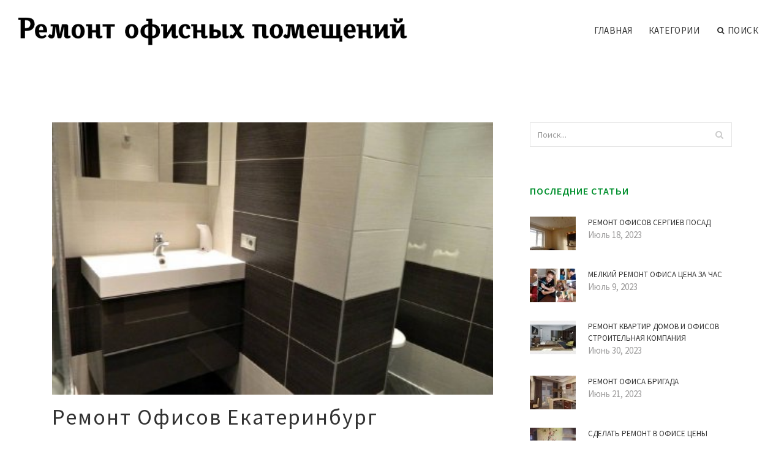

--- FILE ---
content_type: text/html; charset=UTF-8
request_url: http://www.paperprint.ru/RemontOfisa/remont-ofisov-ekaterinburg
body_size: 7412
content:
<!doctype html>
<html lang="en">
<head>
    <meta http-equiv="Content-Type" content="text/html; charset=UTF-8"/>
    <!--[if IE]>
    <meta http-equiv="X-UA-Compatible" content="IE=edge,chrome=1"><![endif]-->
    <meta name="viewport" content="width=device-width,initial-scale=1">
    <link rel="profile" href="http://gmpg.org/xfn/11"/>
    <link rel='shortcut icon' href='http://www.paperprint.ru/templates/blog2_ru/style/images/favicon.png' type='image/png'/>
    <link rel='alternate' type='application/rss+xml' title='Ремонт офисных помещений' href='http://www.paperprint.ru/feed/rss/'/>
    <link rel='stylesheet' id='fonts-css'
          href='http://fonts.googleapis.com/css?family=Abel|Source+Sans+Pro:400,300,300italic,400italic,600,600italic,700,700italic,900,900italic,200italic,200'
          type='text/css'/>
    <link rel='stylesheet' id='bootstrap-css' href='http://www.paperprint.ru/templates/blog2_ru/style/bootstrap.min.css' type='text/css'/>
    <link rel='stylesheet' id='style-css' href='http://www.paperprint.ru/templates/blog2_ru/style/style.css' type='text/css'/>
    <link rel='stylesheet' id='inc_style-css' href='http://www.paperprint.ru/templates/blog2_ru/style/inc_style.css' type='text/css'/>
    <!-- HTML5 shim and Respond.js IE8 support of HTML5 elements and media queries -->
    <!--[if lt IE 9]>
    <script src="js/html5shiv.js"></script>
    <script src="js/respond.min.js"></script>
    <![endif]-->
	<script src="http://www.paperprint.ru/templates/blog2_ru/js/jquery-1.10.2.min.js"></script>
    <script type='text/javascript' src='http://www.paperprint.ru/templates/blog2_ru/js/html5shiv.js'></script>
    <script type='text/javascript' src='http://www.paperprint.ru/templates/blog2_ru/js/respond.min.js'></script>
<title>Ремонт Офисов Екатеринбург : Ремонт и отделка офисов</title>

<link rel='stylesheet' id='plugins-css' href='http://www.paperprint.ru/templates/blog2_ru/style/plugins.css' type='text/css'/>
<link rel='stylesheet' id='jquery.fancybox-css' href='http://www.paperprint.ru/templates/blog2_ru/style/jquery.fancybox.css' type='text/css' media='screen' />

<script type='text/javascript' src='http://www.paperprint.ru/templates/blog2_ru/js/jquery.fancybox.pack.js'></script>
<script type='text/javascript' src='http://www.paperprint.ru/templates/blog2_ru/js/fancybox.js'></script>

<meta name='keywords' content='Ремонт Офисов Екатеринбург' />
<meta name='description' content='Главное назначение современных офисных помещений – это создание удобного и функционального рабочего пространства. Кроме повседневной работы в офисах проводятся переговоры с партнерами и заказчиками. Это...' />
<meta content='article' property='og:type' />
<meta content='Ремонт Офисов Екатеринбург' property='og:title' />
<meta content='http://www.paperprint.ru/RemontOfisa/remont-ofisov-ekaterinburg' property='og:url' />
<meta content='http://www.paperprint.ru/img/thumb/remont_ofisov_ekaterinburg.jpg' property='og:image' />
</head>

<body>
<!--  preloader start -->
<div id="tb-preloader">
	<div class="tb-preloader-wave"></div>
</div>
<!-- preloader end -->


<div class="wrapper">

	<!--header start-->
	<header id="header" class=" header-full-width ">
		<div class="header-sticky light-header ">
			<div class="container">
				<div id="massive-menu" class="menuzord">
					<!--logo start-->
					<a href="http://www.paperprint.ru/" class="logo-brand" title="Ремонт офисных помещений">
						<img class="retina" src="http://www.paperprint.ru/img/logo.png" alt="Ремонт офисных помещений"/>
					</a>
					<!--logo end-->
					<!--mega menu start-->
					<ul class="menuzord-menu pull-right">
							<li><a href="http://www.paperprint.ru/">Главная</a></li>
	<li><a href="javascript:void(0)">Категории</a>
		<ul class="dropdown">
							<li>
					<a href="http://www.paperprint.ru/KapitalniyRemont/">Капитальный ремонт</a>
				</li>
							<li>
					<a href="http://www.paperprint.ru/KosmeticheskiyRemontOfisa/">Косметический ремонт офиса</a>
				</li>
							<li>
					<a href="http://www.paperprint.ru/OtdelkaOfisov/">Отделка офисов</a>
				</li>
							<li>
					<a href="http://www.paperprint.ru/RemontOfisa/">﻿Ремонт офиса</a>
				</li>
							<li>
					<a href="http://www.paperprint.ru/RemontOfisovPodKluch/">Ремонт офисов под ключ</a>
				</li>
							<li>
					<a href="http://www.paperprint.ru/RemontOfisovVMoskve/">Ремонт офисов в Москве</a>
				</li>
							<li>
					<a href="http://www.paperprint.ru/StoimostRemontaOfisa/">Стоимость ремонта офиса</a>
				</li>
					</ul>
	</li>
	<li class="nav-icon">
		<a href="javascript:void(0)">
			<i class="fa fa-search"></i> Поиск
		</a>
		<div class="megamenu megamenu-quarter-width search-box">
			<div class="megamenu-row">
				<div class="col12">
					<form action="/search/" method="get" role="form">
						<input type="text" name="q" id="q" class="form-control" placeholder="Search Here">
					</form>
				</div>
			</div>
		</div>
	</li>
					</ul>
					<!--mega menu end-->
				</div>
			</div>
		</div>
	</header>
	<!--header end-->

	<!--body content start-->
	<section class="body-content ">

		<div class="page-content">
			<div class="container">
				<div class="row">
					<div class="col-md-8">
						<!--classic image post-->
						<div class="blog">
							<div class="blog-post">
																	<div class="fit-img" style="margin-bottom: 10px;">
										<img src="http://www.paperprint.ru//img/remont_kvartir_v_ekaterinburge_vse_vidi.jpg" class="alignleft" alt="Частичный ремонт квартир и" />
									</div>
																								<h1 class="blog-title">Ремонт Офисов Екатеринбург</h1>
								<ul class="post-meta">
                                    <li><i class="fa fa-calendar"></i> Февраль 15, 2021</li>
                                    <li><i class="fa fa-folder-open"></i> <a href="http://www.paperprint.ru/RemontOfisa/">﻿Ремонт офиса</a></li>
                                </ul>
								
	<div class="parent">
	<p><img src="/img/remont_ofisa_v_ekaterinburge_1.jpg" class="left_align" alt="Ремонт офиса в Екатеринбурге 1" width="260" height="195" />Главное назначение современных офисных помещений – это создание удобного и функционального рабочего пространства. Кроме повседневной работы в офисах проводятся переговоры с партнерами и заказчиками. Это ставит перед ними дополнительные требования. Кроме функциональности офис должен выглядеть солидно и презентабельно. Интерьер и качество ремонта – это именно то, по чему посетитель определит уровень и успешность компании.</p>

<p>В настоящее время количество офисов и их площадь активно растет по всей стране, в том числе и в Екатеринбурге, который является крупным региональным центром. В этом городе сконцентрированы административные центры и представительства многих компаний и фирм. Строительная компания «АСК-Строй» осуществляет ремонт офисов в Екатеринбурге быстро и качественно. Поэтому именно эта наша услуга пользуется особой популярностью.</p>
<h3><img src="/img/remont_ofisov_v_ekaterinburge_2.jpg" class="right_align" alt="Ремонт офисов в Екатеринбурге 2" width="260" height="195" />Особенности ремонтных работ в офисных помещениях</h3>

<p>С точки зрения технологии данные работы по большому счету ничем не отличаются от ремонта в жилом помещении. Однако, <strong><a href="/RemontOfisa/trebuetsya-remont-ofisa" title="Требуется Ремонт Офиса">ремонт офисов требует</a></strong> особенного внимания к планированию и подготовке всего комплекса мероприятий. Это связано с тем, что умело выполненная задача обеспечит не только удобное и комфортное пространство для пребывания сотрудников организации, но и способна значительно повлиять на увеличение производительности труда. При этом во внимание также принимается требование наиболее рационального использования коммерческой площади.</p>

<p>Это означает, что интерьер офиса должен быть таким, чтобы не отвлекать персонал от работы и вместе с тем быть достаточно удобным, функциональным и комфортабельным. Ну и, как уже было упомянуто выше, офис должен быть презентабельным в глазах посетителей. Естественно, что это требует выбора оптимальной концепции и, следовательно, типа проводимого ремонта – косметического или капитального.</p>
<h3>Разработка концепции</h3>

<p>Этот этап включает в себя все подготовительные мероприятия, которые направлены на то, чтобы определить конечную цель (т.е., что именно заказчик желает получить как результат) с учетом исходных характеристик помещения и выделяемых средств. На этом этапе решаются следующие вопросы:</p>
<ul>
<li>Будет ли проводиться перепланировка помещений?</li>
<li>Какие конструкционные элементы (двери, окна и т.п.) подлежат замене?</li>
<li>Какая дополнительная техника будет устанавливаться?</li>
<li>Как должно выглядеть каждое помещение?</li>
</ul>
		</div>
	
			<div class="postmeta">
										Источник: www.ask-s.ru
							</div><div class="clear"></div>
	

		

<div class="widget">
<h5 class="alsolike">Похожие статьи</h5>
	<ul class="links">
	 
		<li><a href="/RemontOfisa/remont-ofisov-vo-vladimire">Ремонт Офисов во Владимире</a></li>
	 
		<li><a href="/RemontOfisa/remont-ofisov-simferopol">Ремонт Офисов Симферополь</a></li>
	 
		<li><a href="/RemontOfisa/remont-ofisov-sankt-peterburg">Ремонт Офисов Санкт Петербург</a></li>
	 
		<li><a href="/RemontOfisa/remont-ofisov-peterburg">Ремонт Офисов Петербург</a></li>
		</ul>
</div>
								<div class="clearfix inline-block m-top-50 m-bot-50">
									<h6 class="text-uppercase">Расказать о статье друзьям </h6>
									<div class="widget-social-link circle">
									
										<a title="Facebook" target="_blank" onclick="window.open('http://www.facebook.com/sharer.php?u=http%3A%2F%2Fwww.paperprint.ru%2FRemontOfisa%2Fremont-ofisov-ekaterinburg&t=%D0%A0%D0%B5%D0%BC%D0%BE%D0%BD%D1%82+%D0%9E%D1%84%D0%B8%D1%81%D0%BE%D0%B2+%D0%95%D0%BA%D0%B0%D1%82%D0%B5%D1%80%D0%B8%D0%BD%D0%B1%D1%83%D1%80%D0%B3', '_blank', 'scrollbars=0, resizable=1, menubar=0, left=200, top=200, width=550, height=440, toolbar=0, status=0');return false" href="#" rel="nofollow"><i class="fa fa-facebook"></i></a>
										<a title="Twitter" target="_blank" onclick="window.open('http://twitter.com/share?text=%D0%A0%D0%B5%D0%BC%D0%BE%D0%BD%D1%82+%D0%9E%D1%84%D0%B8%D1%81%D0%BE%D0%B2+%D0%95%D0%BA%D0%B0%D1%82%D0%B5%D1%80%D0%B8%D0%BD%D0%B1%D1%83%D1%80%D0%B3&url=http%3A%2F%2Fwww.paperprint.ru%2FRemontOfisa%2Fremont-ofisov-ekaterinburg', '_blank', 'scrollbars=0, resizable=1, menubar=0, left=200, top=200, width=550, height=440, toolbar=0, status=0');return false" href="#" rel="nofollow"><i class="fa fa-twitter"></i></a>
										<a title="Google Plus" target="_blank" onclick="window.open('https://plus.google.com/share?url=http%3A%2F%2Fwww.paperprint.ru%2FRemontOfisa%2Fremont-ofisov-ekaterinburg', '_blank', 'scrollbars=0, resizable=1, menubar=0, left=200, top=200, width=550, height=440, toolbar=0, status=0');return false" href="#" rel="nofollow"><i class="fa fa-google-plus"></i></a>
									
									</div>
								</div>
								<div class="pagination-row">
									<div class="pagination-post">
										<div class="prev-post">
											<a href="http://www.paperprint.ru/RemontOfisa/remont-ofisov-kontakti">
												<div class="arrow">
													<i class="fa fa-angle-double-left"></i>
												</div>
												<div class="pagination-txt">
													<span>Предыдущая статья</span>
												</div>
											</a>
										</div>
										<div class="post-list-link">
											<a href="http://www.paperprint.ru/">
												<i class="fa fa-home"></i>
											</a>
										</div>
										<div class="next-post">
											<a href="http://www.paperprint.ru/RemontOfisa/remont-ofisa-tehnicheskoe-zadanie">
												<div class="arrow">
													<i class="fa fa-angle-double-right"></i>
												</div>
												<div class="pagination-txt">
													<span>Следующая статья</span>
												</div>
											</a>
										</div>
									</div>
								</div>
											                    <div class="post-list">
			                    	<h3>Похожие статьи</h3>
																			<div class="col-md-6">
											<div class="post-single">
												<div class="post-img">
													<a href="/KapitalniyRemont/kapitalniy-remont-kvartiri-ofisa" title="Капитальный Ремонт Квартиры Офиса"><img src="/img/related/kapitalniy_remont_kvartiri_ofisa.jpg" alt="Капитальный Ремонт Квартиры Офиса"></a>
												</div>
												<div class="post-desk">
													<h4 class="text-uppercase">
														<a href="/KapitalniyRemont/kapitalniy-remont-kvartiri-ofisa">Капитальный Ремонт Квартиры Офиса</a>
													</h4>
													<div class="date">JANUARY 22, 2026</div>
													<p>Любое, даже наилучшим образом организованное, оформленное пространство рано или поздно перестает быть идеальным. Проходит&hellip;</p>
													<a href="/KapitalniyRemont/kapitalniy-remont-kvartiri-ofisa" class="p-read-more">Читать далее <i class="icon-arrows_slim_right"></i></a>
												</div>
											</div>
										</div>
																			<div class="col-md-6">
											<div class="post-single">
												<div class="post-img">
													<a href="/KapitalniyRemont/kachestvenniy-kapitalniy-remont-ofisov" title="Качественный Капитальный Ремонт Офисов"><img src="/img/related/kachestvenniy_kapitalniy_remont_ofisov.jpg" alt="Качественный Капитальный Ремонт Офисов"></a>
												</div>
												<div class="post-desk">
													<h4 class="text-uppercase">
														<a href="/KapitalniyRemont/kachestvenniy-kapitalniy-remont-ofisov">Качественный Капитальный Ремонт Офисов</a>
													</h4>
													<div class="date">JANUARY 22, 2026</div>
													<p>Сотрудники компании «Уралец» делают капитальный ремонт офисов быстро и качественно. Мы понимаем все тонкости преобразования&hellip;</p>
													<a href="/KapitalniyRemont/kachestvenniy-kapitalniy-remont-ofisov" class="p-read-more">Читать далее <i class="icon-arrows_slim_right"></i></a>
												</div>
											</div>
										</div>
												                    </div>
															</div>
						</div>
						<!--classic image post-->
					</div>
					<div class="col-md-4">

<div class="widget">
	<form action="/search/" method="get" class="form-inline form" role="form">
		<div class="search-row">
			<button class="search-btn" type="submit" title="Поиск">
				<i class="fa fa-search"></i>
			</button>
			<input type="text" name="q" id="q" class="form-control" placeholder="Поиск...">
		</div>
	</form>
</div>

	<!--latest post widget-->
	<div class="widget">
		<div class="heading-title-alt text-left heading-border-bottom">
			<h6 class="text-uppercase">Последние статьи</h6>
		</div>
		<ul class="widget-latest-post">
						<li>
				<div class="thumb"><a href="/RemontOfisa/remont-ofisov-sergiev-posad"><img src="http://www.paperprint.ru/img/preview/remont_ofisov_sergiev_posad.jpg" alt="Ремонт Офисов Сергиев Посад"/></a></div>
				<div class="w-desk">
					<a href="/RemontOfisa/remont-ofisov-sergiev-posad">Ремонт Офисов Сергиев Посад</a>
					Июль 18, 2023
				</div>
			</li>
						<li>
				<div class="thumb"><a href="/RemontOfisa/melkiy-remont-ofisa-cena-za-chas"><img src="http://www.paperprint.ru/img/preview/melkiy_remont_ofisa_cena_za_chas.jpg" alt="Мелкий Ремонт Офиса Цена за Час"/></a></div>
				<div class="w-desk">
					<a href="/RemontOfisa/melkiy-remont-ofisa-cena-za-chas">Мелкий Ремонт Офиса Цена за Час</a>
					Июль 9, 2023
				</div>
			</li>
						<li>
				<div class="thumb"><a href="/RemontOfisa/remont-kvartir-domov-i-ofisov-stroitelnaya-kompaniya"><img src="http://www.paperprint.ru/img/preview/remont_kvartir_domov_i_ofisov_stroitelnaya.jpg" alt="Ремонт Квартир Домов и Офисов Строительная Компания"/></a></div>
				<div class="w-desk">
					<a href="/RemontOfisa/remont-kvartir-domov-i-ofisov-stroitelnaya-kompaniya">Ремонт Квартир Домов и Офисов Строительная Компания</a>
					Июнь 30, 2023
				</div>
			</li>
						<li>
				<div class="thumb"><a href="/RemontOfisa/remont-ofisa-brigada"><img src="http://www.paperprint.ru/img/preview/remont_ofisa_brigada.jpg" alt="Ремонт Офиса Бригада"/></a></div>
				<div class="w-desk">
					<a href="/RemontOfisa/remont-ofisa-brigada">Ремонт Офиса Бригада</a>
					Июнь 21, 2023
				</div>
			</li>
						<li>
				<div class="thumb"><a href="/RemontOfisa/sdelat-remont-v-ofise-ceni"><img src="http://www.paperprint.ru/img/preview/sdelat_remont_v_ofise_ceni.jpg" alt="Сделать Ремонт в Офисе Цены"/></a></div>
				<div class="w-desk">
					<a href="/RemontOfisa/sdelat-remont-v-ofise-ceni">Сделать Ремонт в Офисе Цены</a>
					Июнь 12, 2023
				</div>
			</li>
						<li>
				<div class="thumb"><a href="/RemontOfisa/remont-ofisov-vo-vladimire"><img src="http://www.paperprint.ru/img/preview/remont_ofisov_vo_vladimire.jpg" alt="Ремонт Офисов во Владимире"/></a></div>
				<div class="w-desk">
					<a href="/RemontOfisa/remont-ofisov-vo-vladimire">Ремонт Офисов во Владимире</a>
					Июнь 3, 2023
				</div>
			</li>
						<li>
				<div class="thumb"><a href="/RemontOfisa/remont-kvartir-domov-ofisov-tumen"><img src="http://www.paperprint.ru/img/preview/remont_kvartir_domov_ofisov_tumen.jpg" alt="Ремонт Квартир Домов Офисов Тюмень"/></a></div>
				<div class="w-desk">
					<a href="/RemontOfisa/remont-kvartir-domov-ofisov-tumen">Ремонт Квартир Домов Офисов Тюмень</a>
					Май 25, 2023
				</div>
			</li>
						<li>
				<div class="thumb"><a href="/RemontOfisa/remont-ofisa-uchet"><img src="http://www.paperprint.ru/img/preview/remont_ofisa_uchet.jpg" alt="Ремонт Офиса Учет"/></a></div>
				<div class="w-desk">
					<a href="/RemontOfisa/remont-ofisa-uchet">Ремонт Офиса Учет</a>
					Май 16, 2023
				</div>
			</li>
						<li>
				<div class="thumb"><a href="/RemontOfisa/remont-ofisov-dizayn"><img src="http://www.paperprint.ru/img/preview/remont_ofisov_dizayn.jpg" alt="Ремонт Офисов Дизайн"/></a></div>
				<div class="w-desk">
					<a href="/RemontOfisa/remont-ofisov-dizayn">Ремонт Офисов Дизайн</a>
					Май 7, 2023
				</div>
			</li>
					</ul>
	</div>
	<!--latest post widget-->


<div class="widget">
	<div class="heading-title-alt text-left heading-border-bottom">
		<h6 class="text-uppercase">Рассказать друзьям</h6>
	</div>
	<div class="widget-social-link circle">
											
		<a title="Facebook" target="_blank" onclick="window.open('http://www.facebook.com/sharer.php?u=http%3A%2F%2Fwww.paperprint.ru%2FRemontOfisa%2Fremont-ofisov-ekaterinburg', '_blank', 'scrollbars=0, resizable=1, menubar=0, left=200, top=200, width=550, height=440, toolbar=0, status=0');return false" href="#" rel="nofollow"><i class="fa fa-facebook"></i></a>
		<a title="Twitter" target="_blank" onclick="window.open('http://twitter.com/share?text=%D0%A0%D0%B5%D0%BC%D0%BE%D0%BD%D1%82+%D0%9E%D1%84%D0%B8%D1%81%D0%BE%D0%B2+%D0%95%D0%BA%D0%B0%D1%82%D0%B5%D1%80%D0%B8%D0%BD%D0%B1%D1%83%D1%80%D0%B3&url=http%3A%2F%2Fwww.paperprint.ru%2FRemontOfisa%2Fremont-ofisov-ekaterinburg', '_blank', 'scrollbars=0, resizable=1, menubar=0, left=200, top=200, width=550, height=440, toolbar=0, status=0');return false" href="#" rel="nofollow"><i class="fa fa-twitter"></i></a>
		<a title="Google Plus" target="_blank" onclick="window.open('https://plus.google.com/share?url=http%3A%2F%2Fwww.paperprint.ru%2FRemontOfisa%2Fremont-ofisov-ekaterinburg', '_blank', 'scrollbars=0, resizable=1, menubar=0, left=200, top=200, width=550, height=440, toolbar=0, status=0');return false" href="#" rel="nofollow"><i class="fa fa-google-plus"></i></a>
	</div>
</div>


<div class="widget">
	<div class="heading-title-alt text-left heading-border-bottom">
		<h6 class="text-uppercase">Категории</h6>
	</div>
	<ul class="widget-category">
		<li><a href="http://www.paperprint.ru/KapitalniyRemont/" title="View all posts filed under Kapitalniy Remont">Капитальный ремонт</a></li><li><a href="http://www.paperprint.ru/KosmeticheskiyRemontOfisa/" title="View all posts filed under Kosmeticheskiy Remont Ofisa">Косметический ремонт офиса</a></li><li><a href="http://www.paperprint.ru/OtdelkaOfisov/" title="View all posts filed under Otdelka Ofisov">Отделка офисов</a></li><li><a href="http://www.paperprint.ru/RemontOfisa/" title="View all posts filed under Remont Ofisa">﻿Ремонт офиса</a></li><li><a href="http://www.paperprint.ru/RemontOfisovPodKluch/" title="View all posts filed under Remont Ofisov Pod Kluch">Ремонт офисов под ключ</a></li><li><a href="http://www.paperprint.ru/RemontOfisovVMoskve/" title="View all posts filed under Remont Ofisov V Moskve">Ремонт офисов в Москве</a></li><li><a href="http://www.paperprint.ru/StoimostRemontaOfisa/" title="View all posts filed under Stoimost Remonta Ofisa">Стоимость ремонта офиса</a></li>	</ul>
</div>






</div>
				</div>
			</div>
		</div>
	</section>
	
	<!--body content end-->
	    <!--footer start 1-->
    <footer id="footer" class="dark">
        <div class="primary-footer">
            <div class="container">
                <div class="row">
                    <div class="col-md-3">
                        <a href="http://www.paperprint.ru/" class="m-bot-20 footer-logo">
                            <img class="retina" src="http://www.paperprint.ru/img/logo_dark.png" alt="Ремонт офисных помещений"/>
                        </a>
                        <p>Ремонт офисных помещений</p>
                    </div>
                    <div class="col-md-3">
                        <h5 class="text-uppercase">Популярные страницы</h5>
                        <ul class="f-list">
                            																	<li><a href="/articles/polygraphic-equipment/" title="Дизайн Проект Ремонта Офисов">Дизайн Проект Ремонта Офисов</a></li>
								                            																	<li>
										<a href="/StoimostRemontaOfisa/remont-ofisov-stoimost-materialami" title="Ремонт Офисов Стоимость Материалами">Ремонт Офисов Стоимость Материалами</a>
									</li>
								                            																	<li>
										<a href="/RemontOfisovVMoskve/elitniy-remont-ofisov-v-moskve" title="Элитный Ремонт Офисов в Москве">Элитный Ремонт Офисов в Москве</a>
									</li>
								                            																	<li>
										<a href="/RemontOfisa/remont-ofisov-cena-za-kvadratniy-metr" title="Ремонт Офисов Цена за Квадратный Метр">Ремонт Офисов Цена за Квадратный Метр</a>
									</li>
								                            																	<li>
										<a href="/RemontOfisovPodKluch/remont-kvartir-kottedzhey-ofisov-pod-kluch" title="Ремонт Квартир Коттеджей Офисов под Ключ">Ремонт Квартир Коттеджей Офисов под Ключ</a>
									</li>
								                            																	<li>
										<a href="/KapitalniyRemont/srochniy-kapitalniy-remont-ofisov" title="Срочный Капитальный Ремонт Офисов">Срочный Капитальный Ремонт Офисов</a>
									</li>
								                            																	<li>
										<a href="/StoimostRemontaOfisa/stoimost-remonta-kvadratnogo-metra-ofisa" title="Стоимость Ремонта Квадратного Метра Офиса">Стоимость Ремонта Квадратного Метра Офиса</a>
									</li>
								                                                    </ul>
                    </div>
                    <div class="col-md-3">
                        <h5 class="text-uppercase">Быстрые ссылки</h5>
                        <ul class="f-list">
							
																												<li><a href="/">Главная</a></li><li><a href="/contact/">Контакты</a></li><li><a href="/sitemap/">Карта сайта</a></li><li><a href="/feed/rss">RSS</a></li>                        </ul>
                    </div>
                    <div class="col-md-3">
                        <h5 class="text-uppercase">Еще на тему</h5>
                        <ul class="r-work">
                                                            <li>
                                    <a href="/KapitalniyRemont/kapitalniy-remont-kvartiri-ofisa" title="Капитальный Ремонт Квартиры Офиса"><img src="http://www.paperprint.ru/img/footer/kapitalniy_remont_kvartiri_ofisa.jpg" alt="Капитальный Ремонт Квартиры Офиса" /></a>
                                </li>
                                                            <li>
                                    <a href="/KapitalniyRemont/kachestvenniy-kapitalniy-remont-ofisov" title="Качественный Капитальный Ремонт Офисов"><img src="http://www.paperprint.ru/img/footer/kachestvenniy_kapitalniy_remont_ofisov.jpg" alt="Качественный Капитальный Ремонт Офисов" /></a>
                                </li>
                                                            <li>
                                    <a href="/KapitalniyRemont/kapitalniy-remont-ofisov" title="Капитальный Ремонт Офисов"><img src="http://www.paperprint.ru/img/footer/kapitalniy_remont_ofisov.jpg" alt="Капитальный Ремонт Офисов" /></a>
                                </li>
                                                            <li>
                                    <a href="/KapitalniyRemont/ofis-fonda-kapitalnogo-remonta" title="Офис Фонда Капитального Ремонта"><img src="http://www.paperprint.ru/img/footer/ofis_fonda_kapitalnogo_remonta.jpg" alt="Офис Фонда Капитального Ремонта" /></a>
                                </li>
                                                            <li>
                                    <a href="/KapitalniyRemont/srochniy-kapitalniy-remont-ofisov" title="Срочный Капитальный Ремонт Офисов"><img src="http://www.paperprint.ru/img/footer/srochniy_kapitalniy_remont_ofisov.jpg" alt="Срочный Капитальный Ремонт Офисов" /></a>
                                </li>
                                                            <li>
                                    <a href="/KapitalniyRemont/remont-ofise-kapitalniy-tekushiy" title="Ремонт Офисе Капитальный Текущий"><img src="http://www.paperprint.ru/img/footer/remont_ofise_kapitalniy_tekushiy.jpg" alt="Ремонт Офисе Капитальный Текущий" /></a>
                                </li>
                                                            <li>
                                    <a href="/KapitalniyRemont/kapitalniy-remont-ofisov-cena" title="Капитальный Ремонт Офисов Цена"><img src="http://www.paperprint.ru/img/footer/kapitalniy_remont_ofisov_cena.jpg" alt="Капитальный Ремонт Офисов Цена" /></a>
                                </li>
                                                            <li>
                                    <a href="/KosmeticheskiyRemontOfisa/kosmeticheskiy-remont-ofisov" title="Косметический Ремонт Офисов"><img src="http://www.paperprint.ru/img/footer/kosmeticheskiy_remont_ofisov.jpg" alt="Косметический Ремонт Офисов" /></a>
                                </li>
                                                            <li>
                                    <a href="/KosmeticheskiyRemontOfisa/smeta-kosmeticheskogo-remonta-ofisa" title="Смета Косметического Ремонта Офиса"><img src="http://www.paperprint.ru/img/footer/smeta_kosmeticheskogo_remonta_ofisa.jpg" alt="Смета Косметического Ремонта Офиса" /></a>
                                </li>
                                                    </ul>
                    </div>
                </div>
            </div>
        </div>

        <div class="secondary-footer">
            <div class="container">
                <div class="row">
                    <div class="col-md-6">
                        <span class="m-top-10">Copyright &copy; 2026 · Все права защищены | www.paperprint.ru</span>
                    </div>
                    <div class="col-md-6">
                        <div class="social-link circle pull-right">
																																					<a title="Facebook" target="_blank" onclick="window.open('http://www.facebook.com/sharer.php?u=http%3A%2F%2Fwww.paperprint.ru%2FRemontOfisa%2Fremont-ofisov-ekaterinburg', '_blank', 'scrollbars=0, resizable=1, menubar=0, left=200, top=200, width=550, height=440, toolbar=0, status=0');return false" href="#" rel="nofollow"><i class="fa fa-facebook"></i></a>
							<a title="Twitter" target="_blank" onclick="window.open('http://twitter.com/share?text=%D0%A0%D0%B5%D0%BC%D0%BE%D0%BD%D1%82+%D0%9E%D1%84%D0%B8%D1%81%D0%BE%D0%B2+%D0%95%D0%BA%D0%B0%D1%82%D0%B5%D1%80%D0%B8%D0%BD%D0%B1%D1%83%D1%80%D0%B3&url=http%3A%2F%2Fwww.paperprint.ru%2FRemontOfisa%2Fremont-ofisov-ekaterinburg', '_blank', 'scrollbars=0, resizable=1, menubar=0, left=200, top=200, width=550, height=440, toolbar=0, status=0');return false" href="#" rel="nofollow"><i class="fa fa-twitter"></i></a>
							<a title="Google Plus" target="_blank" onclick="window.open('https://plus.google.com/share?url=http%3A%2F%2Fwww.paperprint.ru%2FRemontOfisa%2Fremont-ofisov-ekaterinburg', '_blank', 'scrollbars=0, resizable=1, menubar=0, left=200, top=200, width=550, height=440, toolbar=0, status=0');return false" href="#" rel="nofollow"><i class="fa fa-google-plus"></i></a>
                        </div>
                    </div>
                </div>
            </div>
        </div>
    </footer>
    <!--footer 1 end-->
</div>

<!-- Placed js at the end of the document so the pages load faster -->
<script src="http://www.paperprint.ru/templates/blog2_ru/js/bootstrap.min.js"></script>
<script src="http://www.paperprint.ru/templates/blog2_ru/js/menuzord.js"></script>
<script src="http://www.paperprint.ru/templates/blog2_ru/js/jquery.flexslider-min.js"></script>
<script src="http://www.paperprint.ru/templates/blog2_ru/js/owl.carousel.min.js"></script>
<script src="http://www.paperprint.ru/templates/blog2_ru/js/jquery.isotope.js"></script>
<script src="http://www.paperprint.ru/templates/blog2_ru/js/jquery.magnific-popup.min.js"></script>
<script src="http://www.paperprint.ru/templates/blog2_ru/js/smooth.js"></script>
<script src="http://www.paperprint.ru/templates/blog2_ru/js/wow.min.js"></script>
<script src="http://www.paperprint.ru/templates/blog2_ru/js/imagesloaded.js"></script>
<!--common scripts-->
<script src="http://www.paperprint.ru/templates/blog2_ru/js/scripts.js?8"></script>
<!--LiveInternet counter--><script type="text/javascript"><!--
document.write("<a href='//www.liveinternet.ru/click' "+
"target=_blank><img src='//counter.yadro.ru/hit?t45.16;r"+
escape(document.referrer)+((typeof(screen)=="undefined")?"":
";s"+screen.width+"*"+screen.height+"*"+(screen.colorDepth?
screen.colorDepth:screen.pixelDepth))+";u"+escape(document.URL)+
";"+Math.random()+
"' alt='' title='LiveInternet' "+
"border='0' width='1' height='1' style='position:absolute; left:-9999px;'><\/a>")
//--></script><!--/LiveInternet-->

<script type="text/javascript">
<!--
var _acic={dataProvider:10};(function(){var e=document.createElement("script");e.type="text/javascript";e.async=true;e.src="https://www.acint.net/aci.js";var t=document.getElementsByTagName("script")[0];t.parentNode.insertBefore(e,t)})()
//-->
</script><div class="mads-block"></div>
</body>
</html>